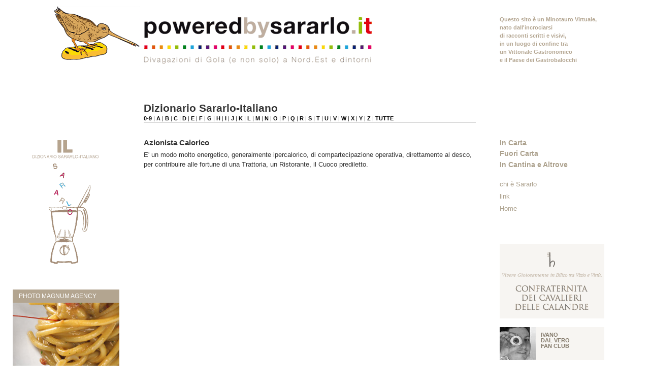

--- FILE ---
content_type: text/html; charset=UTF-8
request_url: http://www.poweredbysararlo.it/dizionario-sararlo-italiano/azionista-calorico
body_size: 5493
content:
<!DOCTYPE html PUBLIC "-//W3C//DTD XHTML 1.0 Strict//EN" "http://www.w3.org/TR/xhtml1/DTD/xhtml1-strict.dtd">
<html xmlns="http://www.w3.org/1999/xhtml">
	<head>
		<meta http-equiv="content-type" content="text/html; charset=utf-8" />
		<title>Azionista Calorico | Powered by Sararlo</title>
		<link rel="stylesheet" type="text/css" href="/css/reset.css" media="screen" />
		<link rel="stylesheet" type="text/css" href="/css/text.css" media="screen" />
		<link rel="stylesheet" type="text/css" href="/css/grid.css" media="screen" />
		<link rel="stylesheet" type="text/css" href="/css/layout.css" media="screen" />
		<link rel="stylesheet" type="text/css" href="/css/nav.css" media="screen" />
		<!--[if IE 6]><link rel="stylesheet" type="text/css" href="/css/ie6.css" media="screen" /><![endif]-->
		<!--[if gte IE 7]><link rel="stylesheet" type="text/css" href="/css/ie.css" media="screen" /><![endif]-->
               <script type="text/javascript" src="/js/flashloader.js"></script>
<script type="text/javascript">AC_FL_RunContent = 0;</script>
<script src="/js/AC_RunActiveContent.js" type="text/javascript"></script>
<script src="/js/lib/jquery.js" type="text/javascript"></script>
<script type="text/javascript" src="/js/lib/chili-1.7.pack.js"></script>
<script type="text/javascript" src="/js/lib/jquery.easing.js"></script>
<script type="text/javascript" src="/js/lib/jquery.dimensions.js"></script>
<script type="text/javascript" src="/js/jquery.accordion.js"></script>
<script type="text/javascript" src="/js/jquery.accordion-head.js"></script>


<script type="text/javascript">
jQuery('.lista').accordion({ 
    active: false, 
    header: '.head', 
    navigation: true, 
    event: 'click', 
    fillSpace: true, 
    animated: 'easeslide' 
});
</script>



            </head>
	<body>
		<div class="container_16">
			<div class="grid_4">
                        <div class="testata-logo">
                         
                         </div>
				<div class="dizionario">
                              <a href="/dizionario-sararlo-italiano?letter=A"><img src="/assets/images/dizionario-sararlo.gif" alt="Dizionario Sararlo-Italiano"  /></a>
                              </div>
                               <div class="box-magnum">
					<h2>
						Photo Magnum Agency
					</h2>
					<a href="/photo-magnum-agency"><img src="/assets/images/foto-magnum.jpg" alt="Photo Magnum Agency" /></a>
				</div>
                               <div class="box-italia">
                                 <script type="text/javascript">caricaflash('/assets/flash/mappa-italia.swf',220,230);</script>
                               </div>
				<div class="box-extra">
					<h2>
						Sararlo Graffiti
					</h2>
					<div class="block" id="extra">
						<h5>Archivio</h5>
<div class="reflect_archive_list">
	<ul class="lista">
		<li class="reflect_year">
		<!-- <a href="/risultato?blog_year=2010&amp;blog_month=false&amp;blog_day=false&amp;blog_start=0" title="2010" class="reflect_year_link">2010</a> -->
		<h4 class="head"><a href="javascript:;" title="2010" class="menuitem">2010</a></h4>
					<ul class="submenu">
					<li class="reflect_month">
				<a href="/risultato?blog_month=12&amp;blog_year=2010&amp;blog_day=false&amp;blog_start=0" title="December 2010" class="reflect_month_link">December</a>
				
			</li>			<li class="reflect_month">
				<a href="/risultato?blog_month=9&amp;blog_year=2010&amp;blog_day=false&amp;blog_start=0" title="September 2010" class="reflect_month_link">September</a>
				
			</li>			<li class="reflect_month">
				<a href="/risultato?blog_month=8&amp;blog_year=2010&amp;blog_day=false&amp;blog_start=0" title="August 2010" class="reflect_month_link">August</a>
				
			</li>			<li class="reflect_month">
				<a href="/risultato?blog_month=7&amp;blog_year=2010&amp;blog_day=false&amp;blog_start=0" title="July 2010" class="reflect_month_link">July</a>
				
			</li>			<li class="reflect_month">
				<a href="/risultato?blog_month=6&amp;blog_year=2010&amp;blog_day=false&amp;blog_start=0" title="June 2010" class="reflect_month_link">June</a>
				
			</li>			<li class="reflect_month">
				<a href="/risultato?blog_month=5&amp;blog_year=2010&amp;blog_day=false&amp;blog_start=0" title="May 2010" class="reflect_month_link">May</a>
				
			</li>			<li class="reflect_month">
				<a href="/risultato?blog_month=4&amp;blog_year=2010&amp;blog_day=false&amp;blog_start=0" title="April 2010" class="reflect_month_link">April</a>
				
			</li>			<li class="reflect_month">
				<a href="/risultato?blog_month=3&amp;blog_year=2010&amp;blog_day=false&amp;blog_start=0" title="March 2010" class="reflect_month_link">March</a>
				
			</li>			<li class="reflect_month">
				<a href="/risultato?blog_month=2&amp;blog_year=2010&amp;blog_day=false&amp;blog_start=0" title="February 2010" class="reflect_month_link">February</a>
				
			</li>			<li class="reflect_month">
				<a href="/risultato?blog_month=1&amp;blog_year=2010&amp;blog_day=false&amp;blog_start=0" title="January 2010" class="reflect_month_link">January</a>
				
			</li>
		</ul>
	</li>	<li class="reflect_year">
		<!-- <a href="/risultato?blog_year=2009&amp;blog_month=false&amp;blog_day=false&amp;blog_start=0" title="2009" class="reflect_year_link">2009</a> -->
		<h4 class="head"><a href="javascript:;" title="2009" class="menuitem">2009</a></h4>
					<ul class="submenu">
					<li class="reflect_month">
				<a href="/risultato?blog_month=11&amp;blog_year=2009&amp;blog_day=false&amp;blog_start=0" title="November 2009" class="reflect_month_link">November</a>
				
			</li>			<li class="reflect_month">
				<a href="/risultato?blog_month=10&amp;blog_year=2009&amp;blog_day=false&amp;blog_start=0" title="October 2009" class="reflect_month_link">October</a>
				
			</li>			<li class="reflect_month">
				<a href="/risultato?blog_month=9&amp;blog_year=2009&amp;blog_day=false&amp;blog_start=0" title="September 2009" class="reflect_month_link">September</a>
				
			</li>			<li class="reflect_month">
				<a href="/risultato?blog_month=8&amp;blog_year=2009&amp;blog_day=false&amp;blog_start=0" title="August 2009" class="reflect_month_link">August</a>
				
			</li>			<li class="reflect_month">
				<a href="/risultato?blog_month=7&amp;blog_year=2009&amp;blog_day=false&amp;blog_start=0" title="July 2009" class="reflect_month_link">July</a>
				
			</li>			<li class="reflect_month">
				<a href="/risultato?blog_month=4&amp;blog_year=2009&amp;blog_day=false&amp;blog_start=0" title="April 2009" class="reflect_month_link">April</a>
				
			</li>			<li class="reflect_month">
				<a href="/risultato?blog_month=3&amp;blog_year=2009&amp;blog_day=false&amp;blog_start=0" title="March 2009" class="reflect_month_link">March</a>
				
			</li>			<li class="reflect_month">
				<a href="/risultato?blog_month=2&amp;blog_year=2009&amp;blog_day=false&amp;blog_start=0" title="February 2009" class="reflect_month_link">February</a>
				
			</li>			<li class="reflect_month">
				<a href="/risultato?blog_month=1&amp;blog_year=2009&amp;blog_day=false&amp;blog_start=0" title="January 2009" class="reflect_month_link">January</a>
				
			</li>
		</ul>
	</li>	<li class="reflect_year">
		<!-- <a href="/risultato?blog_year=2008&amp;blog_month=false&amp;blog_day=false&amp;blog_start=0" title="2008" class="reflect_year_link">2008</a> -->
		<h4 class="head"><a href="javascript:;" title="2008" class="menuitem">2008</a></h4>
					<ul class="submenu">
					<li class="reflect_month">
				<a href="/risultato?blog_month=12&amp;blog_year=2008&amp;blog_day=false&amp;blog_start=0" title="December 2008" class="reflect_month_link">December</a>
				
			</li>			<li class="reflect_month">
				<a href="/risultato?blog_month=11&amp;blog_year=2008&amp;blog_day=false&amp;blog_start=0" title="November 2008" class="reflect_month_link">November</a>
				
			</li>			<li class="reflect_month">
				<a href="/risultato?blog_month=10&amp;blog_year=2008&amp;blog_day=false&amp;blog_start=0" title="October 2008" class="reflect_month_link">October</a>
				
			</li>			<li class="reflect_month">
				<a href="/risultato?blog_month=9&amp;blog_year=2008&amp;blog_day=false&amp;blog_start=0" title="September 2008" class="reflect_month_link">September</a>
				
			</li>			<li class="reflect_month">
				<a href="/risultato?blog_month=8&amp;blog_year=2008&amp;blog_day=false&amp;blog_start=0" title="August 2008" class="reflect_month_link">August</a>
				
			</li>			<li class="reflect_month">
				<a href="/risultato?blog_month=6&amp;blog_year=2008&amp;blog_day=false&amp;blog_start=0" title="June 2008" class="reflect_month_link">June</a>
				
			</li>			<li class="reflect_month">
				<a href="/risultato?blog_month=5&amp;blog_year=2008&amp;blog_day=false&amp;blog_start=0" title="May 2008" class="reflect_month_link">May</a>
				
			</li>
		</ul>
	</li>	<li class="reflect_year">
		<!-- <a href="/risultato?blog_year=2007&amp;blog_month=false&amp;blog_day=false&amp;blog_start=0" title="2007" class="reflect_year_link">2007</a> -->
		<h4 class="head"><a href="javascript:;" title="2007" class="menuitem">2007</a></h4>
					<ul class="submenu">
					<li class="reflect_month">
				<a href="/risultato?blog_month=12&amp;blog_year=2007&amp;blog_day=false&amp;blog_start=0" title="December 2007" class="reflect_month_link">December</a>
				
			</li>			<li class="reflect_month">
				<a href="/risultato?blog_month=11&amp;blog_year=2007&amp;blog_day=false&amp;blog_start=0" title="November 2007" class="reflect_month_link">November</a>
				
			</li>			<li class="reflect_month">
				<a href="/risultato?blog_month=9&amp;blog_year=2007&amp;blog_day=false&amp;blog_start=0" title="September 2007" class="reflect_month_link">September</a>
				
			</li>			<li class="reflect_month">
				<a href="/risultato?blog_month=7&amp;blog_year=2007&amp;blog_day=false&amp;blog_start=0" title="July 2007" class="reflect_month_link">July</a>
				
			</li>			<li class="reflect_month">
				<a href="/risultato?blog_month=6&amp;blog_year=2007&amp;blog_day=false&amp;blog_start=0" title="June 2007" class="reflect_month_link">June</a>
				
			</li>			<li class="reflect_month">
				<a href="/risultato?blog_month=5&amp;blog_year=2007&amp;blog_day=false&amp;blog_start=0" title="May 2007" class="reflect_month_link">May</a>
				
			</li>			<li class="reflect_month">
				<a href="/risultato?blog_month=4&amp;blog_year=2007&amp;blog_day=false&amp;blog_start=0" title="April 2007" class="reflect_month_link">April</a>
				
			</li>			<li class="reflect_month">
				<a href="/risultato?blog_month=3&amp;blog_year=2007&amp;blog_day=false&amp;blog_start=0" title="March 2007" class="reflect_month_link">March</a>
				
			</li>			<li class="reflect_month">
				<a href="/risultato?blog_month=2&amp;blog_year=2007&amp;blog_day=false&amp;blog_start=0" title="February 2007" class="reflect_month_link">February</a>
				
			</li>			<li class="reflect_month">
				<a href="/risultato?blog_month=1&amp;blog_year=2007&amp;blog_day=false&amp;blog_start=0" title="January 2007" class="reflect_month_link">January</a>
				
			</li>
		</ul>
	</li>	<li class="reflect_year">
		<!-- <a href="/risultato?blog_year=2006&amp;blog_month=false&amp;blog_day=false&amp;blog_start=0" title="2006" class="reflect_year_link">2006</a> -->
		<h4 class="head"><a href="javascript:;" title="2006" class="menuitem">2006</a></h4>
					<ul class="submenu">
					<li class="reflect_month">
				<a href="/risultato?blog_month=12&amp;blog_year=2006&amp;blog_day=false&amp;blog_start=0" title="December 2006" class="reflect_month_link">December</a>
				
			</li>			<li class="reflect_month">
				<a href="/risultato?blog_month=11&amp;blog_year=2006&amp;blog_day=false&amp;blog_start=0" title="November 2006" class="reflect_month_link">November</a>
				
			</li>			<li class="reflect_month">
				<a href="/risultato?blog_month=10&amp;blog_year=2006&amp;blog_day=false&amp;blog_start=0" title="October 2006" class="reflect_month_link">October</a>
				
			</li>			<li class="reflect_month">
				<a href="/risultato?blog_month=9&amp;blog_year=2006&amp;blog_day=false&amp;blog_start=0" title="September 2006" class="reflect_month_link">September</a>
				
			</li>			<li class="reflect_month">
				<a href="/risultato?blog_month=8&amp;blog_year=2006&amp;blog_day=false&amp;blog_start=0" title="August 2006" class="reflect_month_link">August</a>
				
			</li>			<li class="reflect_month">
				<a href="/risultato?blog_month=7&amp;blog_year=2006&amp;blog_day=false&amp;blog_start=0" title="July 2006" class="reflect_month_link">July</a>
				
			</li>			<li class="reflect_month">
				<a href="/risultato?blog_month=6&amp;blog_year=2006&amp;blog_day=false&amp;blog_start=0" title="June 2006" class="reflect_month_link">June</a>
				
			</li>			<li class="reflect_month">
				<a href="/risultato?blog_month=5&amp;blog_year=2006&amp;blog_day=false&amp;blog_start=0" title="May 2006" class="reflect_month_link">May</a>
				
			</li>			<li class="reflect_month">
				<a href="/risultato?blog_month=4&amp;blog_year=2006&amp;blog_day=false&amp;blog_start=0" title="April 2006" class="reflect_month_link">April</a>
				
			</li>			<li class="reflect_month">
				<a href="/risultato?blog_month=3&amp;blog_year=2006&amp;blog_day=false&amp;blog_start=0" title="March 2006" class="reflect_month_link">March</a>
				
			</li>			<li class="reflect_month">
				<a href="/risultato?blog_month=1&amp;blog_year=2006&amp;blog_day=false&amp;blog_start=0" title="January 2006" class="reflect_month_link">January</a>
				
			</li>
		</ul>
	</li>	<li class="reflect_year">
		<!-- <a href="/risultato?blog_year=2005&amp;blog_month=false&amp;blog_day=false&amp;blog_start=0" title="2005" class="reflect_year_link">2005</a> -->
		<h4 class="head"><a href="javascript:;" title="2005" class="menuitem">2005</a></h4>
					<ul class="submenu">
					<li class="reflect_month">
				<a href="/risultato?blog_month=12&amp;blog_year=2005&amp;blog_day=false&amp;blog_start=0" title="December 2005" class="reflect_month_link">December</a>
				
			</li>			<li class="reflect_month">
				<a href="/risultato?blog_month=11&amp;blog_year=2005&amp;blog_day=false&amp;blog_start=0" title="November 2005" class="reflect_month_link">November</a>
				
			</li>			<li class="reflect_month">
				<a href="/risultato?blog_month=10&amp;blog_year=2005&amp;blog_day=false&amp;blog_start=0" title="October 2005" class="reflect_month_link">October</a>
				
			</li>			<li class="reflect_month">
				<a href="/risultato?blog_month=9&amp;blog_year=2005&amp;blog_day=false&amp;blog_start=0" title="September 2005" class="reflect_month_link">September</a>
				
			</li>			<li class="reflect_month">
				<a href="/risultato?blog_month=8&amp;blog_year=2005&amp;blog_day=false&amp;blog_start=0" title="August 2005" class="reflect_month_link">August</a>
				
			</li>			<li class="reflect_month">
				<a href="/risultato?blog_month=7&amp;blog_year=2005&amp;blog_day=false&amp;blog_start=0" title="July 2005" class="reflect_month_link">July</a>
				
			</li>			<li class="reflect_month">
				<a href="/risultato?blog_month=5&amp;blog_year=2005&amp;blog_day=false&amp;blog_start=0" title="May 2005" class="reflect_month_link">May</a>
				
			</li>			<li class="reflect_month">
				<a href="/risultato?blog_month=4&amp;blog_year=2005&amp;blog_day=false&amp;blog_start=0" title="April 2005" class="reflect_month_link">April</a>
				
			</li>			<li class="reflect_month">
				<a href="/risultato?blog_month=3&amp;blog_year=2005&amp;blog_day=false&amp;blog_start=0" title="March 2005" class="reflect_month_link">March</a>
				
			</li>			<li class="reflect_month">
				<a href="/risultato?blog_month=2&amp;blog_year=2005&amp;blog_day=false&amp;blog_start=0" title="February 2005" class="reflect_month_link">February</a>
				
			</li>			<li class="reflect_month">
				<a href="/risultato?blog_month=1&amp;blog_year=2005&amp;blog_day=false&amp;blog_start=0" title="January 2005" class="reflect_month_link">January</a>
				
			</li>
		</ul>
	</li>	<li class="reflect_year">
		<!-- <a href="/risultato?blog_year=2004&amp;blog_month=false&amp;blog_day=false&amp;blog_start=0" title="2004" class="reflect_year_link">2004</a> -->
		<h4 class="head"><a href="javascript:;" title="2004" class="menuitem">2004</a></h4>
					<ul class="submenu">
					<li class="reflect_month">
				<a href="/risultato?blog_month=12&amp;blog_year=2004&amp;blog_day=false&amp;blog_start=0" title="December 2004" class="reflect_month_link">December</a>
				
			</li>			<li class="reflect_month">
				<a href="/risultato?blog_month=11&amp;blog_year=2004&amp;blog_day=false&amp;blog_start=0" title="November 2004" class="reflect_month_link">November</a>
				
			</li>			<li class="reflect_month">
				<a href="/risultato?blog_month=10&amp;blog_year=2004&amp;blog_day=false&amp;blog_start=0" title="October 2004" class="reflect_month_link">October</a>
				
			</li>			<li class="reflect_month">
				<a href="/risultato?blog_month=9&amp;blog_year=2004&amp;blog_day=false&amp;blog_start=0" title="September 2004" class="reflect_month_link">September</a>
				
			</li>			<li class="reflect_month">
				<a href="/risultato?blog_month=7&amp;blog_year=2004&amp;blog_day=false&amp;blog_start=0" title="July 2004" class="reflect_month_link">July</a>
				
			</li>			<li class="reflect_month">
				<a href="/risultato?blog_month=6&amp;blog_year=2004&amp;blog_day=false&amp;blog_start=0" title="June 2004" class="reflect_month_link">June</a>
				
			</li>			<li class="reflect_month">
				<a href="/risultato?blog_month=5&amp;blog_year=2004&amp;blog_day=false&amp;blog_start=0" title="May 2004" class="reflect_month_link">May</a>
				
			</li>			<li class="reflect_month">
				<a href="/risultato?blog_month=4&amp;blog_year=2004&amp;blog_day=false&amp;blog_start=0" title="April 2004" class="reflect_month_link">April</a>
				
			</li>			<li class="reflect_month">
				<a href="/risultato?blog_month=3&amp;blog_year=2004&amp;blog_day=false&amp;blog_start=0" title="March 2004" class="reflect_month_link">March</a>
				
			</li>			<li class="reflect_month">
				<a href="/risultato?blog_month=2&amp;blog_year=2004&amp;blog_day=false&amp;blog_start=0" title="February 2004" class="reflect_month_link">February</a>
				
			</li>
		</ul>
	</li>	<li class="reflect_year">
		<!-- <a href="/risultato?blog_year=1983&amp;blog_month=false&amp;blog_day=false&amp;blog_start=0" title="1983" class="reflect_year_link">1983</a> -->
		<h4 class="head"><a href="javascript:;" title="1983" class="menuitem">1983</a></h4>
					<ul class="submenu">
					<li class="reflect_month">
				<a href="/risultato?blog_month=5&amp;blog_year=1983&amp;blog_day=false&amp;blog_start=0" title="May 1983" class="reflect_month_link">May</a>
				
			</li>
		</ul>
	</li>	<li class="reflect_year">
		<!-- <a href="/risultato?blog_year=1979&amp;blog_month=false&amp;blog_day=false&amp;blog_start=0" title="1979" class="reflect_year_link">1979</a> -->
		<h4 class="head"><a href="javascript:;" title="1979" class="menuitem">1979</a></h4>
					<ul class="submenu">
					<li class="reflect_month">
				<a href="/risultato?blog_month=5&amp;blog_year=1979&amp;blog_day=false&amp;blog_start=0" title="May 1979" class="reflect_month_link">May</a>
				
			</li>
		</ul>
	</li>	<li class="reflect_year">
		<!-- <a href="/risultato?blog_year=1976&amp;blog_month=false&amp;blog_day=false&amp;blog_start=0" title="1976" class="reflect_year_link">1976</a> -->
		<h4 class="head"><a href="javascript:;" title="1976" class="menuitem">1976</a></h4>
					<ul class="submenu">
					<li class="reflect_month">
				<a href="/risultato?blog_month=7&amp;blog_year=1976&amp;blog_day=false&amp;blog_start=0" title="July 1976" class="reflect_month_link">July</a>
				
			</li>
		</ul>
	</li>
	</ul>
</div>
  					</div>
				</div>
			</div>
			<div class="grid_7">
                        <div class="testata-logo">
					<a href="http://www.poweredbysararlo.it/"><img src="/assets/images/marchio.gif" alt="Powered by Sararlo" class="head-logo" /></a>
                         </div>
				<div class="box">
					<div class="block" id="accordion">
                                       <h3>Dizionario Sararlo-Italiano</h3>
					
                                        <div class="alfabeto"><span class="azalpha"><a href="/dizionario-sararlo-italiano?letter=0-9">0-9</a></span><span class="azsep"> | </span><span class="azalpha"><a href="/dizionario-sararlo-italiano?letter=A">A</a></span><span class="azsep"> | </span><span class="azalpha"><a href="/dizionario-sararlo-italiano?letter=B">B</a></span><span class="azsep"> | </span><span class="azalpha"><a href="/dizionario-sararlo-italiano?letter=C">C</a></span><span class="azsep"> | </span><span class="azalpha"><a href="/dizionario-sararlo-italiano?letter=D">D</a></span><span class="azsep"> | </span><span class="azalpha"><a href="/dizionario-sararlo-italiano?letter=E">E</a></span><span class="azsep"> | </span><span class="azalpha"><a href="/dizionario-sararlo-italiano?letter=F">F</a></span><span class="azsep"> | </span><span class="azalpha"><a href="/dizionario-sararlo-italiano?letter=G">G</a></span><span class="azsep"> | </span><span class="azalpha"><a href="/dizionario-sararlo-italiano?letter=H">H</a></span><span class="azsep"> | </span><span class="azalpha"><a href="/dizionario-sararlo-italiano?letter=I">I</a></span><span class="azsep"> | </span><span class="azalpha"><a href="/dizionario-sararlo-italiano?letter=J">J</a></span><span class="azsep"> | </span><span class="azalpha"><a href="/dizionario-sararlo-italiano?letter=K">K</a></span><span class="azsep"> | </span><span class="azalpha"><a href="/dizionario-sararlo-italiano?letter=L">L</a></span><span class="azsep"> | </span><span class="azalpha"><a href="/dizionario-sararlo-italiano?letter=M">M</a></span><span class="azsep"> | </span><span class="azalpha"><a href="/dizionario-sararlo-italiano?letter=N">N</a></span><span class="azsep"> | </span><span class="azalpha"><a href="/dizionario-sararlo-italiano?letter=O">O</a></span><span class="azsep"> | </span><span class="azalpha"><a href="/dizionario-sararlo-italiano?letter=P">P</a></span><span class="azsep"> | </span><span class="azalpha"><a href="/dizionario-sararlo-italiano?letter=Q">Q</a></span><span class="azsep"> | </span><span class="azalpha"><a href="/dizionario-sararlo-italiano?letter=R">R</a></span><span class="azsep"> | </span><span class="azalpha"><a href="/dizionario-sararlo-italiano?letter=S">S</a></span><span class="azsep"> | </span><span class="azalpha"><a href="/dizionario-sararlo-italiano?letter=T">T</a></span><span class="azsep"> | </span><span class="azalpha"><a href="/dizionario-sararlo-italiano?letter=U">U</a></span><span class="azsep"> | </span><span class="azalpha"><a href="/dizionario-sararlo-italiano?letter=V">V</a></span><span class="azsep"> | </span><span class="azalpha"><a href="/dizionario-sararlo-italiano?letter=W">W</a></span><span class="azsep"> | </span><span class="azalpha"><a href="/dizionario-sararlo-italiano?letter=X">X</a></span><span class="azsep"> | </span><span class="azalpha"><a href="/dizionario-sararlo-italiano?letter=Y">Y</a></span><span class="azsep"> | </span><span class="azalpha"><a href="/dizionario-sararlo-italiano?letter=Z">Z</a></span><span class="azsep"> | </span><span class="azalpha"><a href="/dizionario-sararlo-italiano?letter=TUTTE">TUTTE</a></span></div>
                                        <div class="elenco-dizionario"><ul class="azlist"><li></li></ul></div>
                                         <div id="dettaglio-voce">
                                         <h4>Azionista Calorico</h4>
                                         <p>E' un modo molto energetico, generalmente ipercalorico, di compartecipazione operativa, direttamente al desco, per contribuire alle fortune di una Trattoria, un Ristorante, il Cuoco prediletto.</p>
                                         </div>
								<!-- close .post (main column content) -->
						
					</div>
				</div>
				
			</div>
			<div class="grid_5">
                 <div class="tagline">
                <p>Questo sito è un Minotauro Virtuale,<br />
				nato dall'incrociarsi<br />
				di racconti scritti e visivi,<br />
				in un luogo di confine tra<br />
				un Vittoriale Gastronomico<br />
				e il Paese dei Gastrobalocchi
                </p> 
				</div>				<div class="box-cerca">

					<div class="block" id="search">
						<!-- <form class="FSF_form" action="/cerca-nel-sito" method="get"><p><input class="FSF_input" type="text" name="search"  value="cerca nel sito..."  onfocus="this.value=(this.value=='cerca nel sito...')? '' : this.value ;"/><input class="FSF_submit" type="submit" id="invia-cerca" name="sub" value="cerca"/></p></form>
 -->
					</div>
				</div>
				
                                       <div class="box menu">
					<div  id="section-menu"> 
 						<ul class="lista">  						
<li>
<h4 class="head"><a href="javascript:;">In Carta </a></h4>						
   <ul class="menu">
	<li><a href="/schede-ristoranti" title="Schede Ristoranti" >Schede Ristoranti</a></li>
<li><a href="/photo-magnum-agency" title="Photo Magnum Agency" >Photo Magnum Agency</a></li>
<li><a href="/sararlo-graffiti" title="Sararlo Graffiti" >Sararlo Graffiti</a></li>
<li><a href="/le-calandriadi" title="Le Calandriadi" >Le Calandriadi</a></li>
<li class="last"><a href="/ivano-dal-vero-fan-club" title="Ivano Dal Vero Fan club" >Ivano &quot;Dal vero&quot; fan club</a></li>

</ul>
</li>
<li>
<h4 class="head"><a href="javascript:;">Fuori Carta </a></h4>						
   <ul class="menu">
	<li><a href="/sararliche" title="Sararliche" >Sararliche</a></li>
<li><a href="/sararlo-in-edicola" title="Sararlo in Edicola" >Sararlo in Edicola</a></li>
<li><a href="/in-punta-di-trapano-e-di-forchetta" title="In punta di trapano e di forchetta" >In punta di trapano e di forchetta</a></li>
<li><a href="/condannati-a-godere-2006" title="Condannati a godere 2006" >Condannati a godere 2006</a></li>
<li class="last"><a href="/franco-cazzamali-fan-club" title="Franco Cazzamali Fan Club" >Franco Cazzamali Fan Club</a></li>

</ul>
</li>
<li>
<h4 class="head"><a href="javascript:;">In Cantina e Altrove </a></h4>						
   <ul class="menu">
	<li><a href="/labeled-by-sararlo" title="Labeled by Sararlo" >Labeled by Sararlo</a></li>
<li><a href="/tappi-di-bolle" title="Tappi di bolle" >Tappi di bolle</a></li>
<li><a href="/birrafondai" title="Birrafondai" >Birrafondai</a></li>
<li><a href="/bibliotecagola" title="Bibliotecagola" >Bibliotecagola</a></li>
<li><a href="/di-carta-in-carta" title="di Carta in Carta" >di Carta in Carta</a></li>
<li><a href="/gourmet-cards-e-souvenir" title="Gourmet Cards e Souvenir" >Gourmet Cards e Souvenir</a></li>
<li><a href="/sararlo-altrove" title="Sararlo altrove" >Sararlo altrove</a></li>
<li><a href="/hall-of-fame" title="Hall of fame" >Hall of fame</a></li>
<li class="last"><a href="/special-guest-book" title="Special Guest Book" >Special Guest Book</a></li>

</ul>
</li>
</ul>		
<ul class="menu">
	<li><a href="/chi-e-sararlo" title="chi è Sararlo" >chi è Sararlo</a></li>
<li><a href="/link" title="link" >link</a></li>
<li class="last"><a href="http://www.poweredbysararlo.it/" title="Home" >Home</a></li>

</ul>
					</div>
				</div>
                               <div class="box articles">
					<div class="block" id="articles">
						<a href="/confraternita-dei-cavalieri-delle-calandre"><img src="/assets/images/confraternita-cavalieri.gif" alt="Confraternita Cavalieri delle Calandre" class="cavalieri"/></a>
                                                <div class="article">
                                                <div class="club">
                                                 <img src="/assets/images/ivano-dal-vero.jpg" alt="Ivano dal Vero Fan Club" />
                                                 <p><a href="/ivano-dal-vero-fan-club">Ivano <br />Dal vero <br />fan club</a></p>
                                                 </div>
                                                 <div class="club">
                                                 <img src="/assets/images/franco-cazzamali.jpg" alt="Ivano dal Vero Fan Club" />
                                                 <p><a href="/franco-cazzamali-fan-club">Franco <br />Cazzamali <br />fan club</a></p>
                                                 </div>
<div id="punta-trapano">
<a href="/in-punta-di-trapano-e-di-forchetta"><img src="/assets/images/banner-trapano.jpg" alt="in punta di trapano e forchetta"/></a><br /><br />
<a href="/condannati-a-godere-2006"><img src="/assets/images/banner-condannati.jpg" alt="Condannati a godere" /></a>
</div>
						</div>
						<div class="article">
                                                 <h3>Tag principali</h3>
							<div class="tagcloud"><span><a class="s1" href="/risultati?tags=philippe+l%C3%A8veill%C3%A8+-+mauro+piscini" title="vedi i post relativi a &quot;philippe l&egrave;veill&egrave; - mauro piscini&quot; (1)">philippe lèveillè - mauro piscini</a></span>
<span><a class="s1" href="/risultati?tags=spirito+di+vino" title="vedi i post relativi a &quot;spirito di vino&quot; (1)">spirito di vino</a></span>
<span><a class="s1" href="/risultati?tags=massimiliano+alajmo+-+raffaele+alajmo+-+lorenzo+dante+ferro+-+angelo+sabbadin" title="vedi i post relativi a &quot;massimiliano alajmo - raffaele alajmo - lorenzo dante ferro - angelo sabbadin&quot; (1)">massimiliano alajmo - raffaele alajmo - lorenzo dante ferro - angelo sabbadin</a></span>
<span><a class="s1" href="/risultati?tags=rita+ed+erminio+alajmo+-+massimiliano+alajmo+-+raffaele+alajmo" title="vedi i post relativi a &quot;rita ed erminio alajmo - massimiliano alajmo - raffaele alajmo&quot; (1)">rita ed erminio alajmo - massimiliano alajmo - raffaele alajmo</a></span>
<span><a class="s1" href="/risultati?tags=fabio+pisani" title="vedi i post relativi a &quot;fabio pisani&quot; (1)">fabio pisani</a></span>
<span><a class="s1" href="/risultati?tags=giorgio+forattini" title="vedi i post relativi a &quot;giorgio forattini&quot; (1)">giorgio forattini</a></span>
<span><a class="s4" href="/risultati?tags=scampi+di+memoria" title="vedi i post relativi a &quot;scampi di memoria&quot; (7)">scampi di memoria</a></span>
<span><a class="s1" href="/risultati?tags=altorilievo+di+capasanta" title="vedi i post relativi a &quot;altorilievo di capasanta&quot; (1)">altorilievo di capasanta</a></span>
<span><a class="s1" href="/risultati?tags=tataki" title="vedi i post relativi a &quot;tataki&quot; (1)">tataki</a></span>
<span><a class="s1" href="/risultati?tags=claudio+sadler" title="vedi i post relativi a &quot;claudio sadler&quot; (1)">claudio sadler</a></span>
<span><a class="s1" href="/risultati?tags=sara+ciciriello" title="vedi i post relativi a &quot;sara ciciriello&quot; (1)">sara ciciriello</a></span>
<span><a class="s2" href="/risultati?tags=lorenzo+dante+ferro" title="vedi i post relativi a &quot;lorenzo dante ferro&quot; (2)">lorenzo dante ferro</a></span>
<span><a class="s2" href="/risultati?tags=frattaglialonga" title="vedi i post relativi a &quot;frattaglialonga&quot; (2)">frattaglialonga</a></span>
<span><a class="s1" href="/risultati?tags=hosteria+giusti" title="vedi i post relativi a &quot;hosteria giusti&quot; (1)">hosteria giusti</a></span>
<span><a class="s1" href="/risultati?tags=l%27essenziale" title="vedi i post relativi a &quot;l&#039;essenziale&quot; (1)">l'essenziale</a></span>
<span><a class="s1" href="/risultati?tags=letizia+bonamigo+-+alex+lorenzon+-+ristorante+ca%277+-+alessandro+breda+-+ristorante+gellius+-+stefano+scat%C3%A0" title="vedi i post relativi a &quot;letizia bonamigo - alex lorenzon - ristorante ca&#039;7 - alessandro breda - ristorante gellius - stefano scat&agrave;&quot; (1)">letizia bonamigo - alex lorenzon - ristorante ca'7 - alessandro breda - ristorante gellius - stefano scatà</a></span>
<span><a class="s1" href="/risultati?tags=osteria+del+viandante" title="vedi i post relativi a &quot;osteria del viandante&quot; (1)">osteria del viandante</a></span>
<span><a class="s1" href="/risultati?tags=dolores+boretti" title="vedi i post relativi a &quot;dolores boretti&quot; (1)">dolores boretti</a></span>
<span><a class="s1" href="/risultati?tags=gabriella+leone" title="vedi i post relativi a &quot;gabriella leone&quot; (1)">gabriella leone</a></span>
<span><a class="s1" href="/risultati?tags=raffaele+ros" title="vedi i post relativi a &quot;raffaele ros&quot; (1)">raffaele ros</a></span>
<span><a class="s1" href="/risultati?tags=carne+fumada" title="vedi i post relativi a &quot;carne fumada&quot; (1)">carne fumada</a></span>
<span><a class="s1" href="/risultati?tags=pietro+menegante" title="vedi i post relativi a &quot;pietro menegante&quot; (1)">pietro menegante</a></span>
<span><a class="s1" href="/risultati?tags=hiro+chef" title="vedi i post relativi a &quot;hiro chef&quot; (1)">hiro chef</a></span>
<span><a class="s1" href="/risultati?tags=il+don+giovanni" title="vedi i post relativi a &quot;il don giovanni&quot; (1)">il don giovanni</a></span>
<span><a class="s1" href="/risultati?tags=il+trigabolo" title="vedi i post relativi a &quot;il trigabolo&quot; (1)">il trigabolo</a></span>
<span><a class="s1" href="/risultati?tags=viviana+varese" title="vedi i post relativi a &quot;viviana varese&quot; (1)">viviana varese</a></span>
<span><a class="s1" href="/risultati?tags=fragranze" title="vedi i post relativi a &quot;fragranze&quot; (1)">fragranze</a></span>
<span><a class="s1" href="/risultati?tags=massimiliano+alajmo+-+raffaele+alajmo" title="vedi i post relativi a &quot;massimiliano alajmo - raffaele alajmo&quot; (1)">massimiliano alajmo - raffaele alajmo</a></span>
<span><a class="s1" href="/risultati?tags=vittorio+cerea" title="vedi i post relativi a &quot;vittorio cerea&quot; (1)">vittorio cerea</a></span>
<span><a class="s1" href="/risultati?tags=out+of+italy" title="vedi i post relativi a &quot;out of italy&quot; (1)">out of italy</a></span>
<span><a class="s1" href="/risultati?tags=nicola+e+gigi+portinari" title="vedi i post relativi a &quot;nicola e gigi portinari&quot; (1)">nicola e gigi portinari</a></span>
<span><a class="s4" href="/risultati?tags=amarcord" title="vedi i post relativi a &quot;amarcord&quot; (5)">amarcord</a></span>
<span><a class="s1" href="/risultati?tags=gabriele+gamberoni" title="vedi i post relativi a &quot;gabriele gamberoni&quot; (1)">gabriele gamberoni</a></span>
<span><a class="s1" href="/risultati?tags=gigi+portinari" title="vedi i post relativi a &quot;gigi portinari&quot; (1)">gigi portinari</a></span>
<span><a class="s1" href="/risultati?tags=davide+oldani" title="vedi i post relativi a &quot;davide oldani&quot; (1)">davide oldani</a></span>
<span><a class="s1" href="/risultati?tags=simone+bonini" title="vedi i post relativi a &quot;simone bonini&quot; (1)">simone bonini</a></span>
<span><a class="s1" href="/risultati?tags=leopoldo+vanzetto" title="vedi i post relativi a &quot;leopoldo vanzetto&quot; (1)">leopoldo vanzetto</a></span>
<span><a class="s1" href="/risultati?tags=maurizio+tommasini" title="vedi i post relativi a &quot;maurizio tommasini&quot; (1)">maurizio tommasini</a></span>
<span><a class="s1" href="/risultati?tags=angelo+paracucchi" title="vedi i post relativi a &quot;angelo paracucchi&quot; (1)">angelo paracucchi</a></span>
<span><a class="s1" href="/risultati?tags=famiglia+beltrami" title="vedi i post relativi a &quot;famiglia beltrami&quot; (1)">famiglia beltrami</a></span>
<span><a class="s2" href="/risultati?tags=roberto+gobbi" title="vedi i post relativi a &quot;roberto gobbi&quot; (2)">roberto gobbi</a></span>
<span><a class="s1" href="/risultati?tags=patatone" title="vedi i post relativi a &quot;patatone&quot; (1)">patatone</a></span>
<span><a class="s1" href="/risultati?tags=christian+mometti" title="vedi i post relativi a &quot;christian mometti&quot; (1)">christian mometti</a></span>
<span><a class="s4" href="/risultati?tags=franco+cazzamali" title="vedi i post relativi a &quot;franco cazzamali&quot; (4)">franco cazzamali</a></span>
<span><a class="s1" href="/risultati?tags=fabio+scarpitti" title="vedi i post relativi a &quot;fabio scarpitti&quot; (1)">fabio scarpitti</a></span>
<span><a class="s1" href="/risultati?tags=massimiliano+alajmo+-+raffaele+alaimo+-+franz+botr%C3%A8+-+marco+tonelli+-+carlos+jones+-+monsieur" title="vedi i post relativi a &quot;massimiliano alajmo - raffaele alaimo - franz botr&egrave; - marco tonelli - carlos jones - monsieur&quot; (1)">massimiliano alajmo - raffaele alaimo - franz botrè - marco tonelli - carlos jones - monsieur</a></span>
<span><a class="s1" href="/risultati?tags=gian+arturo+rota" title="vedi i post relativi a &quot;gian arturo rota&quot; (1)">gian arturo rota</a></span>
<span><a class="s1" href="/risultati?tags=alla+speranza" title="vedi i post relativi a &quot;alla speranza&quot; (1)">alla speranza</a></span>
<span><a class="s1" href="/risultati?tags=piovraburgher" title="vedi i post relativi a &quot;piovraburgher&quot; (1)">piovraburgher</a></span>
<span><a class="s1" href="/risultati?tags=monsieur+-+treviso+-+franco+de+pieri+-+michele+bressan+-+giancarlo+pasin" title="vedi i post relativi a &quot;monsieur - treviso - franco de pieri - michele bressan - giancarlo pasin&quot; (1)">monsieur - treviso - franco de pieri - michele bressan - giancarlo pasin</a></span>
</div>

						</div>
					</div>
				</div>
			</div>
			<div class="clear"></div>
			<div class="grid_16" id="site_info">
				<div class="box">
					<p>&copy; 2009 - 2026 powered by Sararlo</p> <p class="crediti">progetto grafico <a href="http://www.helvetika.it">Helvetika</a> &middot; sviluppo Quamm <a href="http://www.quamm.it" title="web agency padova">Web Agency Padova</a></p>
				</div>
			</div>
			<div class="clear"></div>
		</div>
	</body>
</html>

--- FILE ---
content_type: application/x-javascript
request_url: http://www.poweredbysararlo.it/js/flashloader.js
body_size: 205
content:
function caricaflash(nome,width,height)
{
	document.write('<object type="application/x-shockwave-flash" data="'+nome+'" width="'+width+'" height="'+height+'" >\n');
	document.write('<param name="movie" value="'+nome+'" />\n');
	document.write('<param name="Wmode" value="transparent" />\n');
	document.write('</object>\n');
}